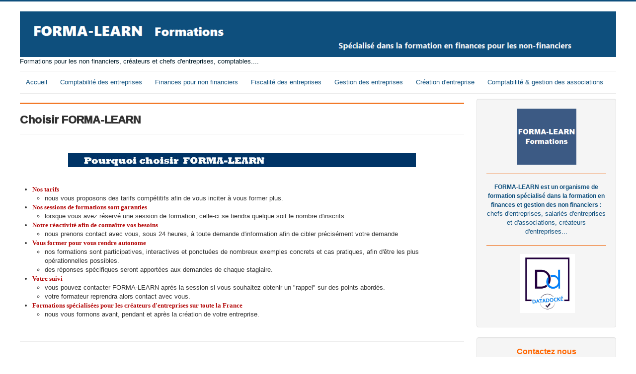

--- FILE ---
content_type: text/html; charset=utf-8
request_url: http://www.forma-learn.com/index.php/choisir-forma-learn-2
body_size: 3452
content:
<!DOCTYPE html>
<html lang="fr-fr" dir="ltr">
<head prefix="og: http://ogp.me/ns# fb: http://ogp.me/ns/fb# article: http://ogp.me/ns/article#">
	<meta name="viewport" content="width=device-width, initial-scale=1.0" />
	<meta charset="utf-8" />
	<base href="http://www.forma-learn.com/index.php/choisir-forma-learn-2" />
	<meta name="keywords" content="non financier" />
	<meta name="author" content="Super Utilisateur" />
	<meta name="description" content="Choisir FORMA-LEARN votre organisme de formation en ile de france" />
	<meta name="generator" content="Joomla! - Open Source Content Management - Version 3.9.8" />
	<title>Choisir FORMA-LEARN - FORMA-LEARN</title>
	<meta property="og:type" content="article" />
	<meta property="og:title" content="Choisir FORMA-LEARN - FORMA-LEARN" />
	<meta property="og:url" content="http://www.forma-learn.com/index.php/choisir-forma-learn-2" />
	<meta property="og:site_name" content="FORMA-LEARN" />
	<meta property="og:description" content="Choisir FORMA-LEARN votre organisme de formation en ile de france" />
	<link href="/templates/protostar/favicon.ico" rel="shortcut icon" type="image/vnd.microsoft.icon" />
	<link href="/templates/protostar/css/template.css?ff7be845afd965fcf4d09eb080ff9972" rel="stylesheet" />
	<link href="https://fonts.googleapis.com/css?family=Ramabhadra" rel="stylesheet" />
	<style>

	h1, h2, h3, h4, h5, h6, .site-title {
		font-family: 'Ramabhadra', sans-serif;
	}
	body.site {
		border-top: 3px solid #0e4f7d;
		background-color: #a19f9f;
	}
	a {
		color: #0e4f7d;
	}
	.nav-list > .active > a,
	.nav-list > .active > a:hover,
	.dropdown-menu li > a:hover,
	.dropdown-menu .active > a,
	.dropdown-menu .active > a:hover,
	.nav-pills > .active > a,
	.nav-pills > .active > a:hover,
	.btn-primary {
		background: #0e4f7d;
	}
	</style>
	<script src="/media/jui/js/jquery.min.js?ff7be845afd965fcf4d09eb080ff9972"></script>
	<script src="/media/jui/js/jquery-noconflict.js?ff7be845afd965fcf4d09eb080ff9972"></script>
	<script src="/media/jui/js/jquery-migrate.min.js?ff7be845afd965fcf4d09eb080ff9972"></script>
	<script src="/media/system/js/caption.js?ff7be845afd965fcf4d09eb080ff9972"></script>
	<script src="/media/jui/js/bootstrap.min.js?ff7be845afd965fcf4d09eb080ff9972"></script>
	<script src="/templates/protostar/js/template.js?ff7be845afd965fcf4d09eb080ff9972"></script>
	<!--[if lt IE 9]><script src="/media/jui/js/html5.js?ff7be845afd965fcf4d09eb080ff9972"></script><![endif]-->
	<script>
jQuery(window).on('load',  function() {
				new JCaption('img.caption');
			});
	</script>

</head>
<body class="site com_content view-article no-layout no-task itemid-512 fluid">
	<!-- Body -->
	<div class="body" id="top">
		<div class="container-fluid">
			<!-- Header -->
			<header class="header" role="banner">
				<div class="header-inner clearfix">
					<a class="brand pull-left" href="/">
						<img src="http://www.forma-learn.com/images/banners/logo-22janvier2019-bis.png" alt="FORMA-LEARN" />													<div class="site-description">Formations pour les non financiers, créateurs et chefs d'entreprises, comptables....</div>											</a>
					<div class="header-search pull-right">
						
					</div>
				</div>
			</header>
							<nav class="navigation" role="navigation">
					<div class="navbar pull-left">
						<a class="btn btn-navbar collapsed" data-toggle="collapse" data-target=".nav-collapse">
							<span class="element-invisible">Basculer la navigation</span>
							<span class="icon-bar"></span>
							<span class="icon-bar"></span>
							<span class="icon-bar"></span>
						</a>
					</div>
					<div class="nav-collapse">
						<ul class="nav menu nav-pills mod-list">
<li class="item-464"><a href="/index.php" title="formation non financier comptabilite et creation entreprise a paris">Accueil</a></li><li class="item-473"><a href="/index.php/comptabilite" title="formation comptable paris">Comptabilité des entreprises</a></li><li class="item-476"><a href="/index.php/formation-des-non-financiers" title="formation non comptable a paris">Finances pour non financiers</a></li><li class="item-482"><a href="/index.php/formation-en-fiscalite" title="formation liasse fiscale a paris">Fiscalité des entreprises</a></li><li class="item-475"><a href="/index.php/formation-gestion-controle-gestion" title="formation controle de gestion a paris">Gestion des entreprises</a></li><li class="item-474"><a href="/index.php/formation-creation-entreprise" title="formation je cree mon entreprise a paris">Création d'entreprise</a></li><li class="item-479"><a href="/index.php/formation-associations-gestion-comptabilite" title="formation comptabilite gestion fiscalite des associations a paris">Comptabilité &amp; gestion des associations</a></li></ul>

					</div>
				</nav>
						
			<div class="row-fluid">
								<main id="content" role="main" class="span9">
					<!-- Begin Content -->
							<div class="moduletable">
						

<div class="custom"  >
	<p style="text-align: center;"><img src="/images/banners/bleu-site-2019-4_-_Copie.png" alt="" /></p></div>
		</div>
	
					<div id="system-message-container">
	</div>

					<div class="item-page" itemscope itemtype="http://schema.org/Article">
	<meta itemprop="inLanguage" content="fr-FR" />
	
		
			<div class="page-header">
		<h2 itemprop="name">
							Choisir FORMA-LEARN					</h2>
							</div>
					
	
	
		
								<div itemprop="articleBody">
		<p style="text-align: center;"> </p>
<p style="text-align: center;"><img src="/images/pourquoi-choisir-forma-learn.jpg" alt="" /></p>
<p style="text-align: center;"> </p>
<ul>
<li><span style="color: #b30707; font-family: 'arial black', 'avant garde';"><strong>Nos tarifs</strong></span>
<ul>
<li>nous vous proposons des tarifs compétitifs afin de vous inciter à vous former plus.</li>
</ul>
</li>
<li><span style="color: #b30707; font-family: 'arial black', 'avant garde';"><strong>Nos sessions de formations sont garanties</strong></span>
<ul>
<li>lorsque vous avez réservé une session de formation, celle-ci se tiendra quelque soit le nombre d'inscrits</li>
</ul>
</li>
<li><span style="color: #b30707; font-family: 'arial black', 'avant garde';"><strong>Notre réactivité afin de connaître vos besoins</strong></span>
<ul>
<li>nous prenons contact avec vous, sous 24 heures, à toute demande d'information afin de cibler précisément votre demande</li>
</ul>
</li>
<li><span style="color: #b30707; font-family: 'arial black', 'avant garde';"><strong>Vous former pour vous rendre autonome</strong></span>
<ul>
<li>nos formations sont participatives, interactives et ponctuées de nombreux exemples concrets et cas pratiques, afin d'être les plus opérationnelles possibles.</li>
<li>des réponses spécifiques seront apportées aux demandes de chaque stagiaire.</li>
</ul>
</li>
<li><span style="color: #b30707; font-family: 'arial black', 'avant garde';"><strong>Votre suivi </strong></span>
<ul>
<li>vous pouvez contacter FORMA-LEARN après la session si vous souhaitez obtenir un "rappel" sur des points abordés.</li>
<li>votre formateur reprendra alors contact avec vous.</li>
</ul>
</li>
<li><span style="color: #b30707; font-family: 'arial black', 'avant garde';"><strong>Formations spécialisées pour les créateurs d'entreprises sur toute la France</strong></span>
<ul>
<li>nous vous formons avant, pendant et après la création de votre entreprise.</li>
</ul>
</li>
</ul>
<p> </p>
<hr />
<p style="text-align: center;">   </p>
<p> </p> 	</div>

	
						</div>

					<div class="clearfix"></div>
					
					<!-- End Content -->
				</main>
									<div id="aside" class="span3">
						<!-- Begin Right Sidebar -->
						<div class="well ">

<div class="custom"  >
	<p style="text-align: center;"><img src="/images/banners/FORMA-LEARN_mai_2018_150_150.png" alt="" width="120" height="113" /></p>
<p style="text-align: center;"><img src="/images/banners/bleu-site-2019-4_-_Copie.png" alt="" /></p>
<p style="text-align: center;"><span style="color: #0e4f7d; font-size: 10pt;"><span style="font-family: 'arial black', sans-serif; font-size: 9pt;"><strong>FORMA-LEARN est un organisme de formation spécialisé dans la formation en finances et gestion des non financiers :</strong> </span>chefs d'entreprises, salariés d'entreprises et d'associations, créateurs d'entreprises...</span></p>
<p style="text-align: center;"><span style="color: #0e4f7d; font-size: 10pt;"><img src="/images/banners/bleu-site-2019-4_-_Copie.png" alt="" /></span></p>
<p style="text-align: center;"> <img src="/images/banners/Picto_datadocke.jpg" alt="" width="111" height="120" /></p></div>
</div><div class="well ">

<div class="custom"  >
	<p style="text-align: center;"><span style="font-size: 12pt; font-family: 'arial black', sans-serif; color: #ff6600;"><strong>Contactez nous</strong></span></p>
<h5 style="text-align: center;"><span style="font-size: 12pt; color: #1865a3;"> 01.39.12.29.20 </span></h5>
<h5 style="text-align: center;"><span style="color: #1865a3; font-size: 12pt;">06.60.81.53.66</span></h5>
<h5 style="text-align: center;"><span style="font-size: 12pt; color: #ff6600;"><strong><a style="color: #ff6600;" href="/index.php/contact">Ecrivez-nous</a></strong></span></h5></div>
</div>
						<!-- End Right Sidebar -->
					</div>
							</div>
		</div>
	</div>
	<!-- Footer -->
	<footer class="footer" role="contentinfo">
		<div class="container-fluid">
			<hr />
			

<div class="custom"  >
	<h5 style="text-align: center;">FORMA-LEARN - Organisme de Formation - 21 rue du Maréchal Foch - 78600 Maisons-Laffitte - 01.39.12.29.20 / 06.60.81.53.66</h5>
<p style="text-align: center;"><span style="font-size: 8pt;">FORMA-LEARN - SARL à associé unique au capital de 3.000 euros - RCS : 535 299 705 Versailles.</span></p>
<p style="text-align: center;"><span style="font-size: 8pt;">Formations à Paris et en province. Enregistré sous le numéro 11 78 81687 78. Cet enregistrement ne vaut pas agrément de l'Etat.</span></p>
<hr />
<h6 style="text-align: center;"> <a title="informations légales de FORMA LEARN" href="/index.php/mentions-legales">Mentions Légales</a>   -   <a title="règlement de forma-learn" href="/index.php/reglement-interieur">Règlement intérieur</a>   -   <a title="conditions de ventes de FORMA-LEARN" href="/index.php/conditions-de-ventes">Conditions Générales de Ventes</a>   -  <a title="Contact FORMA LEARN" href="/index.php/contact">Contact</a></h6>
<hr />
<p style="text-align: center;"><span style="font-size: 8pt;"><strong> Spécialiste des formations pour les non financiers / Parcours de formation à la création d'entreprise</strong></span></p>
<hr />
<p style="text-align: center;"> </p></div>

			<p class="pull-right">
				<a href="#top" id="back-top">
					Haut de page				</a>
			</p>
			<p>
				&copy; 2026 FORMA-LEARN			</p>
		</div>
	</footer>
	
</body>
</html>
